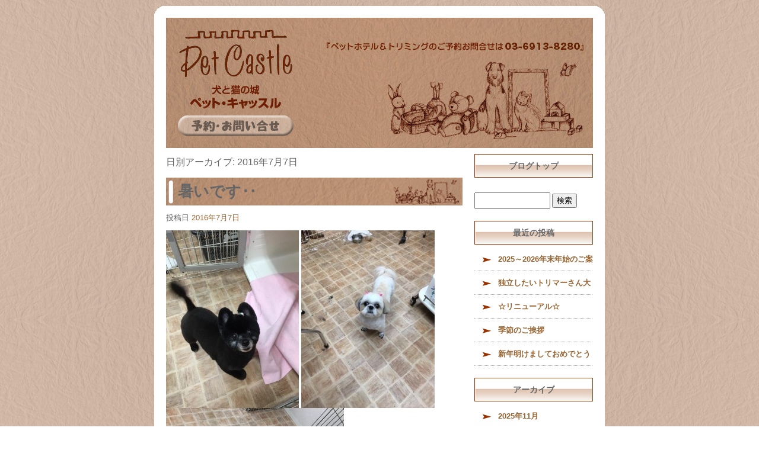

--- FILE ---
content_type: text/html; charset=UTF-8
request_url: https://www.pet-castle.net/archives/date/2016/07/07
body_size: 4456
content:
<!DOCTYPE html>
<html lang="ja">
<head>
<meta charset="UTF-8" />

<meta name="viewport" content="width=1100">
<meta name="format-detection" content="telephone=no">

<title>  2016  7月  07 | 犬と猫の城 ペットキャッスル</title>
<link rel="profile" href="http://gmpg.org/xfn/11" />
<link rel="stylesheet" type="text/css" media="all" href="https://www.pet-castle.net/60002606/wp-content/themes/multipress/style.css" />
<link rel="stylesheet" type="text/css" media="all" href="https://www.pet-castle.net/60002606/wp-content/themes/multipress/theme.css" />
<link rel="stylesheet" type="text/css" media="all" href="https://www.pet-castle.net/60002606/wp-content/themes/multipress/common.css" />
<link rel="shortcut icon" href="https://www.pet-castle.net/favicon.ico" />
<link rel="stylesheet" type="text/css" media="all" href="/files/files_common.css" />
<link rel="stylesheet" type="text/css" media="all" href="/files/files_pc.css" />

<link rel="pingback" href="https://www.pet-castle.net/60002606/xmlrpc.php" />
<link rel="alternate" type="application/rss+xml" title="犬と猫の城 ペットキャッスル &raquo; フィード" href="https://www.pet-castle.net/feed" />
<link rel="alternate" type="application/rss+xml" title="犬と猫の城 ペットキャッスル &raquo; コメントフィード" href="https://www.pet-castle.net/comments/feed" />
<link rel='stylesheet' id='simplamodalwindow-css'  href='https://www.pet-castle.net/60002606/wp-content/plugins/light-box-miyamoto/SimplaModalwindow/jquery.SimplaModalwindow.css?ver=3.6.1' type='text/css' media='all' />
<link rel='stylesheet' id='iqfmcss-css'  href='https://www.pet-castle.net/60002606/wp-content/plugins/inquiry-form-creator/css/inquiry-form.css?ver=0.7' type='text/css' media='all' />
<script type='text/javascript' src='https://www.pet-castle.net/60002606/wp-includes/js/jquery/jquery.js?ver=1.10.2'></script>
<script type='text/javascript' src='https://www.pet-castle.net/60002606/wp-includes/js/jquery/jquery-migrate.min.js?ver=1.2.1'></script>
<script type='text/javascript' src='https://www.pet-castle.net/60002606/wp-content/plugins/light-box-miyamoto/SimplaModalwindow/jquery.SimplaModalwindow.js?ver=1.7.1'></script>
<script type='text/javascript' src='https://www.pet-castle.net/60002606/wp-content/plugins/inquiry-form-creator/js/ajaxzip2/ajaxzip2.js?ver=2.10'></script>
<script type='text/javascript' src='https://www.pet-castle.net/60002606/wp-content/plugins/inquiry-form-creator/js/jquery.upload.js?ver=1.0.2'></script>
<script>AjaxZip2.JSONDATA = "https://www.pet-castle.net/60002606/wp-content/plugins/inquiry-form-creator/js/ajaxzip2/data";</script><link rel="alternate" media="handheld" type="text/html" href="https://www.pet-castle.net/archives/date/2016/07/07" />
<script>
  (function(i,s,o,g,r,a,m){i['GoogleAnalyticsObject']=r;i[r]=i[r]||function(){
  (i[r].q=i[r].q||[]).push(arguments)},i[r].l=1*new Date();a=s.createElement(o),
  m=s.getElementsByTagName(o)[0];a.async=1;a.src=g;m.parentNode.insertBefore(a,m)
  })(window,document,'script','//www.google-analytics.com/analytics.js','ga');

  ga('create', 'UA-66455879-1', 'auto');
  ga('send', 'pageview');

</script><!-- Vipers Video Quicktags v6.4.5 | http://www.viper007bond.com/wordpress-plugins/vipers-video-quicktags/ -->
<style type="text/css">
.vvqbox { display: block; max-width: 100%; visibility: visible !important; margin: 10px auto; } .vvqbox img { max-width: 100%; height: 100%; } .vvqbox object { max-width: 100%; } 
</style>
<script type="text/javascript">
// <![CDATA[
	var vvqflashvars = {};
	var vvqparams = { wmode: "opaque", allowfullscreen: "true", allowscriptaccess: "always" };
	var vvqattributes = {};
	var vvqexpressinstall = "https://www.pet-castle.net/60002606/wp-content/plugins/vipers-video-quicktags/resources/expressinstall.swf";
// ]]>
</script>
<!-- BEGIN: WP Social Bookmarking Light -->
<style type="text/css">
.wp_social_bookmarking_light{
    border: 0 !important;
    padding: 0 !important;
    margin: 0 0 20px 0 !important;
}
.wp_social_bookmarking_light div{
    float: left !important;
    border: 0 !important;
    padding: 0 !important;
    margin: 0 5px 0px 0 !important;
    height: 23px !important;
    text-indent: 0 !important;
}
.wp_social_bookmarking_light img{
    border: 0 !important;
    padding: 0;
    margin: 0;
    vertical-align: top !important;
}
.wp_social_bookmarking_light_clear{
    clear: both !important;
}
.wsbl_twitter{
    width: 100px;
}</style>
<!-- END: WP Social Bookmarking Light -->





<meta name="description" content="杉並区のペット・キャッスルは、トリミング＆ペットホテルのお店です。シャンプー、ナチュラルドッグフードなど、ペット用品も取扱っています。" />
<meta name="keywords" content="杉並区,トリミング,ペットショップ,ペットホテル,トリミング,ペット用品販売、小物雑貨" />
</head>


<body  class="blog">

<div id="wrapper">

	<div id="branding_box">

	<div id="site-description">
<a href="https://www.pet-castle.net/" title="犬と猫の城 ペットキャッスル" rel="home">  2016  7月  07|犬と猫の城 ペットキャッスル</a>
	</div>


<div id="header_information" class="post">

	
<div class="post-data">
<div class="main_header">
<a href="/">
<img width="194" height="160" src="/files/sp1.gif">
</a>
</div>
<div id="contactbtn">
<a href="/reservation" title="予約・お問い合せ">予約・お問い合せ</a>
</div></div>

<div class="clear_float"></div>

	
</div><!-- #header_information -->


	<div id="access" role="navigation">
		<div class="menu"><ul><li ><a href="https://www.pet-castle.net/" title="ホーム">ホーム</a></li><li class="page_item page-item-9"><a href="https://www.pet-castle.net/aboutus">キャッスル紹介</a></li><li class="page_item page-item-12"><a href="https://www.pet-castle.net/trimming">トリミング</a></li><li class="page_item page-item-15"><a href="https://www.pet-castle.net/pethotel">ペットホテル</a></li><li class="page_item page-item-89"><a href="https://www.pet-castle.net/shop">小物雑貨販売</a></li><li class="page_item page-item-93"><a href="https://www.pet-castle.net/access">アクセス</a></li><li class="page_item page-item-18"><a href="https://www.pet-castle.net/reservation">予約・お問い合わせ</a></li><li class="page_item page-item-21 current_page_parent"><a href="https://www.pet-castle.net/blog">お知らせ・トピックス</a></li></ul></div>
	</div><!-- #access -->

	</div><!-- #branding_box --><div id="main_teaser">


</div>

<div id="outer_block">
<div id="inner_block">

	<div id="main">

		<div id="container">


			<h1 class="page-title">
				日別アーカイブ: <span>2016年7月7日</span>			</h1>





        <div id="post-598" class="post-598 post type-post status-publish format-standard hentry category-blogpost">
            <h2 class="entry-title"><a href="https://www.pet-castle.net/archives/598" title="暑いです‥ へのパーマリンク" rel="bookmark">暑いです‥</a></h2>

            <div class="entry-meta">
                <span class="meta-prep meta-prep-author">投稿日</span> <a href="https://www.pet-castle.net/archives/598" title="8:36 PM" rel="bookmark"><span class="entry-date">2016年7月7日</span></a><!-- <span class="meta-sep">by</span>-->  <!--<span class="author vcard"><a class="url fn n" href="https://www.pet-castle.net/archives/author/pet-castle" title="pet-castle の投稿をすべて表示">pet-castle</a></span>-->            </div><!-- .entry-meta -->

    
            <div class="entry-content">
                <div class="photo aligncenter"><a class="modal photoswipe" href='https://www.pet-castle.net/60002606/wp-content/uploads/2016/07/image1.JPG' title='image1'><img width="224" height="300" src="https://www.pet-castle.net/60002606/wp-content/uploads/2016/07/image1-224x300.jpg" class="attachment-medium" alt="image1.JPG" /></a> <a class="modal photoswipe" href='https://www.pet-castle.net/60002606/wp-content/uploads/2016/07/image2.JPG' title='image2'><img width="225" height="300" src="https://www.pet-castle.net/60002606/wp-content/uploads/2016/07/image2-225x300.jpg" class="attachment-medium" alt="image2.JPG" /></a> <a class="modal photoswipe" href='https://www.pet-castle.net/60002606/wp-content/uploads/2016/07/image3.JPG' title='image3'><img width="300" height="224" src="https://www.pet-castle.net/60002606/wp-content/uploads/2016/07/image3-300x224.jpg" class="attachment-medium" alt="image3.JPG" /></a></div>
<p>夏ですねー(´Д` )</p>
<p>ワンちゃんも人も熱中症に気をつけましょー！</p>
<div class="clear"> </div>
                            </div><!-- .entry-content -->

    
        </div><!-- #post-## -->

    


		</div><!-- #container -->


		<div id="primary" class="widget-area" role="complementary">
			<ul class="xoxo">


<li id="text-6" class="widget-container widget_text">			<div class="textwidget"><div class="widget-title2 unity_title">
<a href="/blog">ブログトップ</a>
</div></div>
		</li><li id="search-2" class="widget-container widget_search"><form role="search" method="get" id="searchform" class="searchform" action="https://www.pet-castle.net/">
				<div>
					<label class="screen-reader-text" for="s">検索:</label>
					<input type="text" value="" name="s" id="s" />
					<input type="submit" id="searchsubmit" value="検索" />
				</div>
			</form></li>		<li id="recent-posts-2" class="widget-container widget_recent_entries">		<h3 class="widget-title unity_title">最近の投稿</h3>		<ul>
					<li>
				<a href="https://www.pet-castle.net/archives/951" title="2025～2026年末年始のご案内">2025～2026年末年始のご案内</a>
						</li>
					<li>
				<a href="https://www.pet-castle.net/archives/907" title="独立したいトリマーさん大募集！">独立したいトリマーさん大募集！</a>
						</li>
					<li>
				<a href="https://www.pet-castle.net/archives/901" title="☆リニューアル☆">☆リニューアル☆</a>
						</li>
					<li>
				<a href="https://www.pet-castle.net/archives/895" title="季節のご挨拶">季節のご挨拶</a>
						</li>
					<li>
				<a href="https://www.pet-castle.net/archives/892" title="新年明けましておめでとうございます。">新年明けましておめでとうございます。</a>
						</li>
				</ul>
		</li><li id="archives-2" class="widget-container widget_archive"><h3 class="widget-title unity_title">アーカイブ</h3>		<ul>
			<li><a href='https://www.pet-castle.net/archives/date/2025/11' title='2025年11月'>2025年11月</a></li>
	<li><a href='https://www.pet-castle.net/archives/date/2023/04' title='2023年4月'>2023年4月</a></li>
	<li><a href='https://www.pet-castle.net/archives/date/2022/10' title='2022年10月'>2022年10月</a></li>
	<li><a href='https://www.pet-castle.net/archives/date/2021/11' title='2021年11月'>2021年11月</a></li>
	<li><a href='https://www.pet-castle.net/archives/date/2021/01' title='2021年1月'>2021年1月</a></li>
	<li><a href='https://www.pet-castle.net/archives/date/2019/03' title='2019年3月'>2019年3月</a></li>
	<li><a href='https://www.pet-castle.net/archives/date/2019/02' title='2019年2月'>2019年2月</a></li>
	<li><a href='https://www.pet-castle.net/archives/date/2019/01' title='2019年1月'>2019年1月</a></li>
	<li><a href='https://www.pet-castle.net/archives/date/2018/12' title='2018年12月'>2018年12月</a></li>
	<li><a href='https://www.pet-castle.net/archives/date/2018/11' title='2018年11月'>2018年11月</a></li>
	<li><a href='https://www.pet-castle.net/archives/date/2018/10' title='2018年10月'>2018年10月</a></li>
	<li><a href='https://www.pet-castle.net/archives/date/2018/05' title='2018年5月'>2018年5月</a></li>
	<li><a href='https://www.pet-castle.net/archives/date/2018/04' title='2018年4月'>2018年4月</a></li>
	<li><a href='https://www.pet-castle.net/archives/date/2017/11' title='2017年11月'>2017年11月</a></li>
	<li><a href='https://www.pet-castle.net/archives/date/2017/09' title='2017年9月'>2017年9月</a></li>
	<li><a href='https://www.pet-castle.net/archives/date/2017/08' title='2017年8月'>2017年8月</a></li>
	<li><a href='https://www.pet-castle.net/archives/date/2017/07' title='2017年7月'>2017年7月</a></li>
	<li><a href='https://www.pet-castle.net/archives/date/2017/03' title='2017年3月'>2017年3月</a></li>
	<li><a href='https://www.pet-castle.net/archives/date/2017/02' title='2017年2月'>2017年2月</a></li>
	<li><a href='https://www.pet-castle.net/archives/date/2017/01' title='2017年1月'>2017年1月</a></li>
	<li><a href='https://www.pet-castle.net/archives/date/2016/12' title='2016年12月'>2016年12月</a></li>
	<li><a href='https://www.pet-castle.net/archives/date/2016/11' title='2016年11月'>2016年11月</a></li>
	<li><a href='https://www.pet-castle.net/archives/date/2016/10' title='2016年10月'>2016年10月</a></li>
	<li><a href='https://www.pet-castle.net/archives/date/2016/09' title='2016年9月'>2016年9月</a></li>
	<li><a href='https://www.pet-castle.net/archives/date/2016/08' title='2016年8月'>2016年8月</a></li>
	<li><a href='https://www.pet-castle.net/archives/date/2016/07' title='2016年7月'>2016年7月</a></li>
	<li><a href='https://www.pet-castle.net/archives/date/2016/06' title='2016年6月'>2016年6月</a></li>
	<li><a href='https://www.pet-castle.net/archives/date/2016/05' title='2016年5月'>2016年5月</a></li>
	<li><a href='https://www.pet-castle.net/archives/date/2016/04' title='2016年4月'>2016年4月</a></li>
	<li><a href='https://www.pet-castle.net/archives/date/2016/03' title='2016年3月'>2016年3月</a></li>
	<li><a href='https://www.pet-castle.net/archives/date/2016/01' title='2016年1月'>2016年1月</a></li>
	<li><a href='https://www.pet-castle.net/archives/date/2015/12' title='2015年12月'>2015年12月</a></li>
	<li><a href='https://www.pet-castle.net/archives/date/2015/11' title='2015年11月'>2015年11月</a></li>
	<li><a href='https://www.pet-castle.net/archives/date/2015/10' title='2015年10月'>2015年10月</a></li>
	<li><a href='https://www.pet-castle.net/archives/date/2015/09' title='2015年9月'>2015年9月</a></li>
	<li><a href='https://www.pet-castle.net/archives/date/2015/08' title='2015年8月'>2015年8月</a></li>
		</ul>
</li><li id="categories-2" class="widget-container widget_categories"><h3 class="widget-title unity_title">カテゴリー</h3>		<ul>
	<li class="cat-item cat-item-1"><a href="https://www.pet-castle.net/archives/category/blogpost" title="日記 に含まれる投稿をすべて表示">日記</a>
</li>
		</ul>
</li><li id="calendar-2" class="widget-container widget_calendar"><h3 class="widget-title unity_title">投稿日カレンダー</h3><div id="calendar_wrap"><table id="wp-calendar">
	<caption>2016年7月</caption>
	<thead>
	<tr>
		<th scope="col" title="日曜日">日</th>
		<th scope="col" title="月曜日">月</th>
		<th scope="col" title="火曜日">火</th>
		<th scope="col" title="水曜日">水</th>
		<th scope="col" title="木曜日">木</th>
		<th scope="col" title="金曜日">金</th>
		<th scope="col" title="土曜日">土</th>
	</tr>
	</thead>

	<tfoot>
	<tr>
		<td colspan="3" id="prev"><a href="https://www.pet-castle.net/archives/date/2016/06" title="2016年6月の投稿を表示">&laquo; 6月</a></td>
		<td class="pad">&nbsp;</td>
		<td colspan="3" id="next"><a href="https://www.pet-castle.net/archives/date/2016/08" title="2016年8月の投稿を表示">8月 &raquo;</a></td>
	</tr>
	</tfoot>

	<tbody>
	<tr>
		<td colspan="5" class="pad">&nbsp;</td><td>1</td><td>2</td>
	</tr>
	<tr>
		<td>3</td><td>4</td><td>5</td><td>6</td><td><a href="https://www.pet-castle.net/archives/date/2016/07/07" title="暑いです‥">7</a></td><td>8</td><td><a href="https://www.pet-castle.net/archives/date/2016/07/09" title="とっても似合ってます♡">9</a></td>
	</tr>
	<tr>
		<td>10</td><td>11</td><td><a href="https://www.pet-castle.net/archives/date/2016/07/12" title="フワフワな頭に‥">12</a></td><td>13</td><td><a href="https://www.pet-castle.net/archives/date/2016/07/14" title="雷雨でしたね‥">14</a></td><td>15</td><td>16</td>
	</tr>
	<tr>
		<td>17</td><td>18</td><td><a href="https://www.pet-castle.net/archives/date/2016/07/19" title="みんなでお昼寝">19</a></td><td>20</td><td>21</td><td>22</td><td>23</td>
	</tr>
	<tr>
		<td>24</td><td>25</td><td><a href="https://www.pet-castle.net/archives/date/2016/07/26" title="雨でも元気！">26</a></td><td>27</td><td><a href="https://www.pet-castle.net/archives/date/2016/07/28" title="お泊まり風景1
お泊まり風景2">28</a></td><td>29</td><td>30</td>
	</tr>
	<tr>
		<td>31</td>
		<td class="pad" colspan="6">&nbsp;</td>
	</tr>
	</tbody>
	</table></div></li>			</ul>
		</div><!-- #primary .widget-area -->


</div><!-- #main -->

</div><!-- #inner_block -->
</div><!-- #outer_block -->

<div id="footer_block">
	<div id="footer_box">
		<div id="footer_sitemap_block">



    <div id="footer-widget-area" role="complementary">

<div id="first" class="widget-area">
  <ul class="xoxo">
<div class="menu-header"><ul id="menu-sp_navi" class="menu"><li id="menu-item-69" class="menu-item menu-item-type-post_type menu-item-object-page menu-item-69"><a title="トップページ" href="https://www.pet-castle.net/">トップページ</a></li>
<li id="menu-item-65" class="menu-item menu-item-type-post_type menu-item-object-page menu-item-65"><a title="キャッスル紹介" href="https://www.pet-castle.net/aboutus">キャッスル紹介</a></li>
<li id="menu-item-66" class="menu-item menu-item-type-post_type menu-item-object-page menu-item-66"><a title="トリミング" href="https://www.pet-castle.net/trimming">トリミング</a></li>
<li id="menu-item-67" class="menu-item menu-item-type-post_type menu-item-object-page menu-item-67"><a title="ペットホテル" href="https://www.pet-castle.net/pethotel">ペットホテル</a></li>
<li id="menu-item-97" class="menu-item menu-item-type-post_type menu-item-object-page menu-item-97"><a title="小物雑貨販売" href="https://www.pet-castle.net/shop">小物雑貨販売</a></li>
<li id="menu-item-98" class="menu-item menu-item-type-post_type menu-item-object-page menu-item-98"><a title="アクセス" href="https://www.pet-castle.net/access">アクセス</a></li>
<li id="menu-item-68" class="menu-item menu-item-type-post_type menu-item-object-page menu-item-68"><a title="予約・お問い合わせ" href="https://www.pet-castle.net/reservation">予約・お問い合わせ</a></li>
<li id="menu-item-99" class="menu-item menu-item-type-post_type menu-item-object-page current_page_parent menu-item-99"><a title="お知らせ・トピックス" href="https://www.pet-castle.net/blog">お知らせ・トピックス</a></li>
</ul></div>  </ul>
</div>

  </div><!-- #footer-widget-area -->
		</div><!--#footer_sitemap_block-->

		<div class="footer_infomation">


<div id="footer_information" class="post">

		<div class="entry-post">

		<div class="post-data">
			<p class="pagetop">> <a href="#">ページの先頭へ</a></p>

<p class="ft">
<span class="ft_bg">犬と猫の城 ペットキャッスル</span><br />
〒167-0022 東京都杉並区下井草2-39-7<br />
TEL/FAX:03-6913-8280<br />
営業時間：9：00～18：00
</p>		</div>

<div class="clear_float"></div>

	</div>
	
</div><!-- #footer_information -->


		</div><!-- .footer_infomation -->
	</div><!--footer_box-->

<address id="copyright">Copyright (C) 犬と猫の城 ペットキャッスル All Rights Reserved.</address>

</div><!--footer_block-->

</div><!--wrapper-->

</body>
</html>

--- FILE ---
content_type: text/css
request_url: https://www.pet-castle.net/files/files_pc.css
body_size: 1975
content:
@charset "utf-8";

/*
 * PC用スタイルCSS
 */



html {
    background: transparent url("/files/bg_body.jpg") repeat scroll center top;
}




#branding_box {
    background: transparent url("/files/header.jpg") no-repeat scroll center top;
    height: 250px;
    margin: 0 auto;
    padding: 0;
    width: 760px;
}

#site-description, 
#access {
  display:none;
}

#main_teaser {
  display:none;
}

body {
    background: none;
    color: #666666;
  font-size: 0.75em;
    line-height: 1.5em;
}


.post_data {
    display: inline-block;
    font-size: 12px;
    line-height: 1.5em;
}


a:link {
  color:#996633;
}
a:hover {
  color:#663300;
}




#outer_block {
    padding: 10px 0 0;
    width: 760px;
}



/*=============================================================================
	問い合わせボタン
==============================================================================*/
#contactbtn {
    padding: 0;
    text-indent: -9999px;
  width:195px;
}
#contactbtn a {
    background: url("/files/contactbtn.jpg") no-repeat scroll center top transparent;
    display: block;
    height: 35px;
    margin: 0;
    overflow: hidden;
    padding: 0;
  width:195px;
}
#contactbtn a:hover {
    background: url("/files/contactbtn.jpg") no-repeat scroll center bottom transparent;
}

.main_header {
  margin-bottom:5px;
}

#header_information {
  padding: 30px 0 0 40px;
  width:195px;
  height: 35px;
}




#secondary {
    float: left;
    padding: 0 0 20px;
    width: 200px;
}


#thirdly {
    clear: both;
    padding: 0 0 10px;
    width: 200px;
}


#inner_block {
    margin: 0 auto;
    padding: 0 20px;
    width: 720px;
}



#main {
    overflow: hidden;
    padding: 0;
    width: 720px;
}


#container_top {
    float: right;
    padding: 0 0 10px;
    width: 500px;
}

.fl_pchidden {
  display:none;
}

.fl_sphidden {
  background:url("/files/flash_bg.jpg") no-repeat;
  width:500px;
  height:270px;
}




#lefttbtn01 {
    padding: 0;
    text-indent: -9999px;
  width:200px;
}
#lefttbtn01 a {
    background: url("/files/leftbtn_01.jpg") no-repeat scroll center top transparent;
    display: block;
    height: 50px;
    margin: 0;
    overflow: hidden;
    padding: 0;
  width:200px;
}
#lefttbtn01 a:hover {
    background: url("/files/leftbtn_01.jpg") no-repeat scroll center bottom transparent;
}



#lefttbtn02 {
    padding: 0;
    text-indent: -9999px;
  width:200px;
}
#lefttbtn02 a {
    background: url("/files/leftbtn_02.jpg") no-repeat scroll center top transparent;
    display: block;
    height: 50px;
    margin: 0;
    overflow: hidden;
    padding: 0;
  width:200px;
}
#lefttbtn02 a:hover {
    background: url("/files/leftbtn_02.jpg") no-repeat scroll center bottom transparent;
}


#lefttbtn03 {
    padding: 0;
    text-indent: -9999px;
  width:200px;
}
#lefttbtn03 a {
    background: url("/files/leftbtn_03.jpg") no-repeat scroll center top transparent;
    display: block;
    height: 50px;
    margin: 0;
    overflow: hidden;
    padding: 0;
  width:200px;
}
#lefttbtn03 a:hover {
    background: url("/files/leftbtn_03.jpg") no-repeat scroll center bottom transparent;
}


#lefttbtn04 {
    padding: 0;
    text-indent: -9999px;
  width:200px;
}
#lefttbtn04 a {
    background: url("/files/leftbtn_04.jpg") no-repeat scroll center top transparent;
    display: block;
    height: 50px;
    margin: 0;
    overflow: hidden;
    padding: 0;
  width:200px;
}
#lefttbtn04 a:hover {
    background: url("/files/leftbtn_04.jpg") no-repeat scroll center bottom transparent;
}


#lefttbtn05 {
    padding: 0;
    text-indent: -9999px;
  width:200px;
}
#lefttbtn05 a {
    background: url("/files/leftbtn_05.jpg") no-repeat scroll center top transparent;
    display: block;
    height: 50px;
    margin: 0;
    overflow: hidden;
    padding: 0;
  width:200px;
}
#lefttbtn05 a:hover {
    background: url("/files/leftbtn_05.jpg") no-repeat scroll center bottom transparent;
}


#lefttbtn06 {
    padding: 0;
    text-indent: -9999px;
  width:200px;
}
#lefttbtn06 a {
    background: url("/files/leftbtn_06.jpg") no-repeat scroll center top transparent;
    display: block;
    height: 100px;
    margin: 0;
    overflow: hidden;
    padding: 0;
  width:200px;
}
#lefttbtn06 a:hover {
    background: url("/files/leftbtn_06.jpg") no-repeat scroll center bottom transparent;
}




#secondary .widget-container {
    margin: 0 0 5px;
}

#text-13, 
#text-12 {
  font-size:10px;
  text-align:right;
}


#text-13 {
    margin: 0 0 5px;
}


#footer_block {
    background: none;
}

#copyright {
  display:none;
}



#footer_box {
    height: 151px;
    padding: 0 20px;
    width: 720px;
}



#footer_sitemap_block {
  display:none;
}


.footer_infomation {
    display: inline-block;
    width: 720px;
}


#footer_information .entry-post {
    border-bottom: medium none;
    margin: 0;
    padding: 0;
    width: 720px;
}

.pagetop {
  text-align:right;
  font-size:10px !important;
}

.ft {
  text-align:center;
  color: #6c2300;
  padding:20px 0 0 0;
}


.ft_bg {
  font-size:14px;
  font-weight:bold;
}



#primary {
    float: right;
    margin: 0;
    overflow: hidden;
    padding: 0 0 50px;
    width: 200px;
}


#container {
    float: left;
    margin: 0;
    width: 500px;
}


.entry_title, 
.entry-title {
    background: transparent url("/files/entry_title_bg.jpg") no-repeat scroll left top;
    font-size: 15px;
    font-weight: bold;
    height: 40px;
    line-height: 35px;
    margin-bottom: 10px;
    overflow: hidden;
    padding: 0 0 0 75px;
    position: static;
    width: 425px;
  color:#666666;
}

.entry_title a, 
.entry-title a {
  color:#666666;
}


.widget-title2 a, 
.widget-title {
    background: transparent url("/files/widget_title_bg.jpg") no-repeat scroll left top;
    font-size: 14px;
    font-weight: bold;
    height: 40px;
    line-height: 40px;
    margin: 0;
    padding: 0 0 5px;
    text-align: center;
  color:#666666;
}



#wp-calendar {
    margin: 0 0 0 1px;
    padding: 0;
    width: 200px;
}


#wp-calendar tbody td {
    background: none repeat scroll 0 0 transparent;
    border-color: #666666;
    border-width: 0 0 1px;
    line-height: 2;
    padding: 5px;
}


#wp-calendar thead th {
    background: none repeat scroll 0 0 #d0b6a5;
    color: #6c2300;
    line-height: 2;
    padding: 5px;
}


.z_h1 {
  margin-bottom:30px;
}


.b_02 .img_size_medium {
    height: auto;
    overflow: hidden;
    width: 200px;
}


.b_02 .text_size_medium {
    overflow: hidden;
    padding: 0 0 0 10px;
    width: 270px;
}


.blog_list_text_size {
    overflow: hidden;
    width: 400px;
}


.easys_content.half_left {
    width: 240px;
}


.easys_content.half_right {
    width: 240px;
}

.half_right .entry_post, 
.half_left .entry_post {
    width: 218px;
  border:1px solid #993600;
  padding:10px;
}




.half_entry_title {
    background: transparent url("/files/b0506_t.jpg") no-repeat scroll left top;
    color: #666666;
    font-size: 15px;
    font-weight: bold;
    height: 20px;
    line-height: 20px;
    margin-bottom: 10px;
    overflow: hidden;
    padding: 0;
    position: static;
    text-align: center;
    width: 216px;
}


.img_size_half {
    overflow: hidden;
    width: 216px;
}

.img_size_half img {
    height: auto;
    width: 216px;
}


#z-d1-6 {
  margin-bottom:20px;
}


.b_01 .img_size_medium {
    height: auto;
    overflow: hidden;
    width: 200px;
}

.b_01 .text_size_medium {
    overflow: hidden;
    padding: 0 10px 0 0;
    width: 270px;
}

.text_size_full {
    overflow: hidden;
    padding: 0 10px;
    width: 480px;
}


/*  ページ遷移ボタン
---------------------------------------------------------------------------------------------------- */
.tablenav {
  padding: 1em 0;
  width: 500px;
}
.tablenav .next, .tablenav .prev {
  color: #fff;
}
a.page-numbers, .tablenav .current,
.permalink_in a, .pageback a {
  background: none #b68e74;
  border-style: solid;
  border-color: #b68e74;
  color: #fff;
}
.permalink_in a:link, .permalink_in a:visited,
.pageback a:link, .pageback a:visited {
}
.tablenav .current, a.page-numbers:hover,
.permalink_in a:hover, .permalink_in a:active,
.pageback a:hover, .pageback a:active {
  background: none transparent;
  border-style: solid;
  border-color: #b68e74;
  color: #b68e74;
} 



#snho2fd04a4t6sq6gl11 .margin-bottom_10, 
#snho2fd04a4t6sq6gl11 .post_margin {
    margin-bottom: 0px;
}


#dic4okp41xstoodrvypw {
  background:#fff5ed;
  text-align:center;
  margin-top:1px;
  padding:5px 0;
}


#lpwhlghhto01fal9ea91 .sub_entry_title {
    background: none;
    color: #666;
    font-size: 15px;
    font-weight: bold;
    height: 20px;
    line-height: 20px;
    margin-bottom: 5px;
    overflow: hidden;
    padding: 0;
    position: static;
    width: 500px;
}



.iqfm-table th {
    background-color: #fff5ed !important;
}

.iqfm-table th, .iqfm-table td {
    border: 1px solid #993300 !important;
}


#iqfm-input-text-8, 
#iqfm-input-textarea-11 {
  width:98%;
}


.tel {
  font-size:22px;
  font-weight:bold;
}


/*小物雑貨販売　記事　ｈ-1ブロック　20150911*/

#hcaufuhw8hafnlsttizg .entry_title, .entry-title {
    background: transparent url("/files/entry_title_bg2.jpg") no-repeat scroll left top;
    color: #fff;
    font-size: 26px;
    font-weight: bold;
    height: 47px;
    line-height: 47px;
    margin-bottom: 10px;
    overflow: hidden;
    padding: 0 0 0 20px;
    position: static;
    width: 500px;
}


#hcaufuhw8hafnlsttizg  .sub_entry_title  {
    background: transparent url("/files/entry_title_bg.jpg") no-repeat scroll left top;
    color: #666666;
    font-size: 15px;
    font-weight: bold;
    height: 40px;
    line-height: 35px;
    margin-bottom: 10px;
    overflow: hidden;
    padding: 0 0 0 75px;
    position: static;
    width: 425px;
}
#hcaufuhw8hafnlsttizg .entry_post .sub_post .img_box .img_box_0{
    height: auto;
    width: 100% !important;
}

#hcaufuhw8hafnlsttizg .entry_post .sub_post .img_box .img_box_0 img{
    height: auto;
    width: 100% !important;
}
#hcaufuhw8hafnlsttizg .entry_post .sub_post .img_box .img_box_0 .field_text {
    clear: both;
    font-size: 11px;
    line-height: 1.5;
    text-align: center;
    width: 100% !important;
      margin: 0;
}


#hcaufuhw8hafnlsttizg .entry_post .sub_post .img_box .img_box{
    float: left;
    height: auto;
    margin: 0 5px  5px  5px;
    width: 45%;
}


#hcaufuhw8hafnlsttizg .entry_post .sub_post .img_box .img_box img{
    float: left;
    height: auto;
    margin: 0 5px  5px  5px;
    width: 100%;
}



#hcaufuhw8hafnlsttizg .entry_post .sub_post .img_box .field_text {
    clear: both;
    font-size: 11px;
    line-height: 1.5;
    margin: 0 5px;
    text-align: center;
    width: 100%;
}
.h_01 .text_size_medium, 
.h_02 .text_size_medium,
.h_03 .text_size_medium,
.h_04 .text_size_medium{
    overflow: hidden;
    width: 270px;
}

--- FILE ---
content_type: text/plain
request_url: https://www.google-analytics.com/j/collect?v=1&_v=j102&a=1017602913&t=pageview&_s=1&dl=https%3A%2F%2Fwww.pet-castle.net%2Farchives%2Fdate%2F2016%2F07%2F07&ul=en-us%40posix&dt=2016%207%E6%9C%88%2007%20%7C%20%E7%8A%AC%E3%81%A8%E7%8C%AB%E3%81%AE%E5%9F%8E%20%E3%83%9A%E3%83%83%E3%83%88%E3%82%AD%E3%83%A3%E3%83%83%E3%82%B9%E3%83%AB&sr=1280x720&vp=1280x720&_u=IEBAAEABAAAAACAAI~&jid=1471539583&gjid=1395591536&cid=1352024784.1768955949&tid=UA-66455879-1&_gid=1555980120.1768955949&_r=1&_slc=1&z=485789069
body_size: -451
content:
2,cG-YBRPLK4WSR